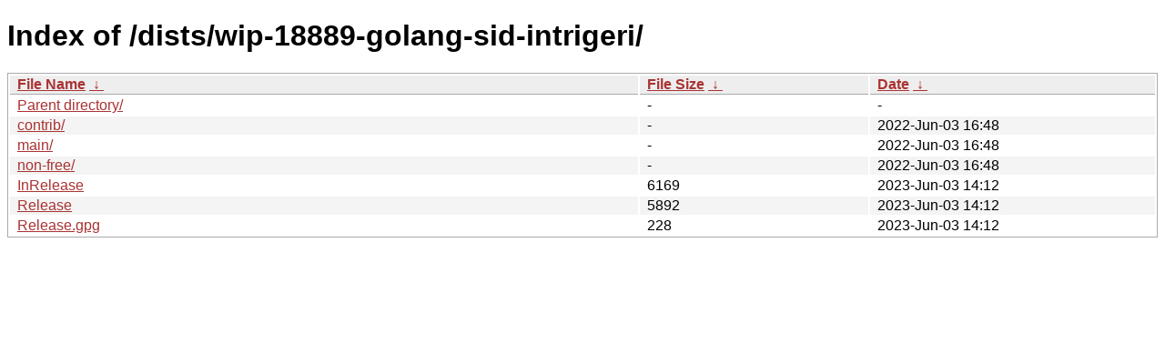

--- FILE ---
content_type: text/html
request_url: http://deb.tails.boum.org/dists/wip-18889-golang-sid-intrigeri/?C=N&O=A
body_size: 2127
content:
<!DOCTYPE html><html><head><meta http-equiv="content-type" content="text/html; charset=utf-8"><meta name="viewport" content="width=device-width"><style type="text/css">body,html {background:#fff;font-family:"Bitstream Vera Sans","Lucida Grande","Lucida Sans Unicode",Lucidux,Verdana,Lucida,sans-serif;}tr:nth-child(even) {background:#f4f4f4;}th,td {padding:0.1em 0.5em;}th {text-align:left;font-weight:bold;background:#eee;border-bottom:1px solid #aaa;}#list {border:1px solid #aaa;width:100%;}a {color:#a33;}a:hover {color:#e33;}</style>

<title>Index of /dists/wip-18889-golang-sid-intrigeri/</title>
</head><body><h1>Index of /dists/wip-18889-golang-sid-intrigeri/</h1>
<table id="list"><thead><tr><th style="width:55%"><a href="?C=N&amp;O=A">File Name</a>&nbsp;<a href="?C=N&amp;O=D">&nbsp;&darr;&nbsp;</a></th><th style="width:20%"><a href="?C=S&amp;O=A">File Size</a>&nbsp;<a href="?C=S&amp;O=D">&nbsp;&darr;&nbsp;</a></th><th style="width:25%"><a href="?C=M&amp;O=A">Date</a>&nbsp;<a href="?C=M&amp;O=D">&nbsp;&darr;&nbsp;</a></th></tr></thead>
<tbody><tr><td class="link"><a href="../">Parent directory/</a></td><td class="size">-</td><td class="date">-</td></tr>
<tr><td class="link"><a href="contrib/" title="contrib">contrib/</a></td><td class="size">-</td><td class="date">2022-Jun-03 16:48</td></tr>
<tr><td class="link"><a href="main/" title="main">main/</a></td><td class="size">-</td><td class="date">2022-Jun-03 16:48</td></tr>
<tr><td class="link"><a href="non-free/" title="non-free">non-free/</a></td><td class="size">-</td><td class="date">2022-Jun-03 16:48</td></tr>
<tr><td class="link"><a href="InRelease" title="InRelease">InRelease</a></td><td class="size">               6169</td><td class="date">2023-Jun-03 14:12</td></tr>
<tr><td class="link"><a href="Release" title="Release">Release</a></td><td class="size">               5892</td><td class="date">2023-Jun-03 14:12</td></tr>
<tr><td class="link"><a href="Release.gpg" title="Release.gpg">Release.gpg</a></td><td class="size">                228</td><td class="date">2023-Jun-03 14:12</td></tr>
</tbody></table></body></html>